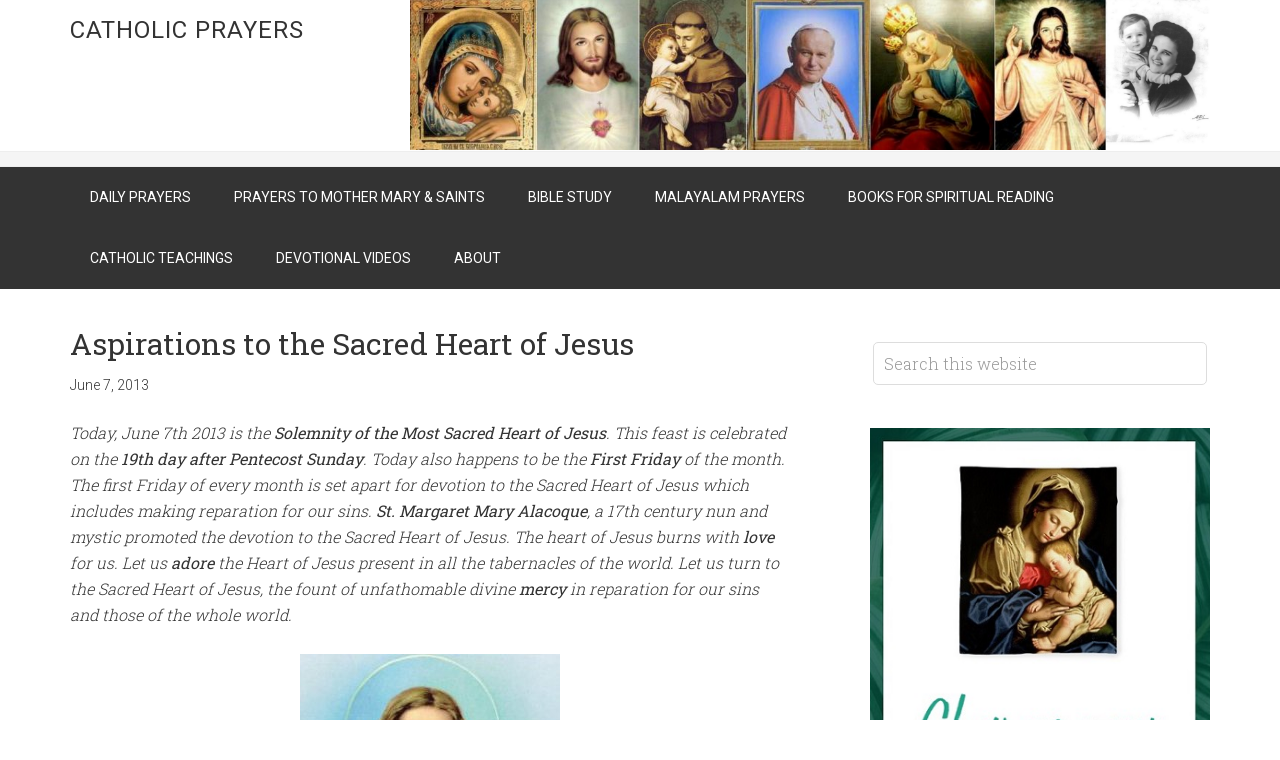

--- FILE ---
content_type: text/html; charset=UTF-8
request_url: https://lordcalls.com/dailyprayer/aspirations-to-the-sacred-heart-of-jesus
body_size: 10137
content:
<!DOCTYPE html>
<html lang="en-US">
<head >
<meta charset="UTF-8" />
<meta name="viewport" content="width=device-width, initial-scale=1" />
<title>Aspirations to the Sacred Heart of Jesus</title>
<script>(function(d, s, id){
				 var js, fjs = d.getElementsByTagName(s)[0];
				 if (d.getElementById(id)) {return;}
				 js = d.createElement(s); js.id = id;
				 js.src = "//connect.facebook.net/en_US/sdk.js#xfbml=1&version=v2.6";
				 fjs.parentNode.insertBefore(js, fjs);
			   }(document, 'script', 'facebook-jssdk'));</script><link rel='dns-prefetch' href='//ws.sharethis.com' />
<link rel='dns-prefetch' href='//maxcdn.bootstrapcdn.com' />
<link rel='dns-prefetch' href='//fonts.googleapis.com' />
<link rel='dns-prefetch' href='//s.w.org' />
<link rel="alternate" type="application/rss+xml" title="Catholic Prayers &raquo; Feed" href="https://lordcalls.com/feed" />
<link rel="alternate" type="application/rss+xml" title="Catholic Prayers &raquo; Comments Feed" href="https://lordcalls.com/comments/feed" />
<link rel="canonical" href="https://lordcalls.com/dailyprayer/aspirations-to-the-sacred-heart-of-jesus" />
		<script type="text/javascript">
			window._wpemojiSettings = {"baseUrl":"https:\/\/s.w.org\/images\/core\/emoji\/12.0.0-1\/72x72\/","ext":".png","svgUrl":"https:\/\/s.w.org\/images\/core\/emoji\/12.0.0-1\/svg\/","svgExt":".svg","source":{"concatemoji":"https:\/\/lordcalls.com\/wp-includes\/js\/wp-emoji-release.min.js?ver=5.2.23"}};
			!function(e,a,t){var n,r,o,i=a.createElement("canvas"),p=i.getContext&&i.getContext("2d");function s(e,t){var a=String.fromCharCode;p.clearRect(0,0,i.width,i.height),p.fillText(a.apply(this,e),0,0);e=i.toDataURL();return p.clearRect(0,0,i.width,i.height),p.fillText(a.apply(this,t),0,0),e===i.toDataURL()}function c(e){var t=a.createElement("script");t.src=e,t.defer=t.type="text/javascript",a.getElementsByTagName("head")[0].appendChild(t)}for(o=Array("flag","emoji"),t.supports={everything:!0,everythingExceptFlag:!0},r=0;r<o.length;r++)t.supports[o[r]]=function(e){if(!p||!p.fillText)return!1;switch(p.textBaseline="top",p.font="600 32px Arial",e){case"flag":return s([55356,56826,55356,56819],[55356,56826,8203,55356,56819])?!1:!s([55356,57332,56128,56423,56128,56418,56128,56421,56128,56430,56128,56423,56128,56447],[55356,57332,8203,56128,56423,8203,56128,56418,8203,56128,56421,8203,56128,56430,8203,56128,56423,8203,56128,56447]);case"emoji":return!s([55357,56424,55356,57342,8205,55358,56605,8205,55357,56424,55356,57340],[55357,56424,55356,57342,8203,55358,56605,8203,55357,56424,55356,57340])}return!1}(o[r]),t.supports.everything=t.supports.everything&&t.supports[o[r]],"flag"!==o[r]&&(t.supports.everythingExceptFlag=t.supports.everythingExceptFlag&&t.supports[o[r]]);t.supports.everythingExceptFlag=t.supports.everythingExceptFlag&&!t.supports.flag,t.DOMReady=!1,t.readyCallback=function(){t.DOMReady=!0},t.supports.everything||(n=function(){t.readyCallback()},a.addEventListener?(a.addEventListener("DOMContentLoaded",n,!1),e.addEventListener("load",n,!1)):(e.attachEvent("onload",n),a.attachEvent("onreadystatechange",function(){"complete"===a.readyState&&t.readyCallback()})),(n=t.source||{}).concatemoji?c(n.concatemoji):n.wpemoji&&n.twemoji&&(c(n.twemoji),c(n.wpemoji)))}(window,document,window._wpemojiSettings);
		</script>
		<style type="text/css">
img.wp-smiley,
img.emoji {
	display: inline !important;
	border: none !important;
	box-shadow: none !important;
	height: 1em !important;
	width: 1em !important;
	margin: 0 .07em !important;
	vertical-align: -0.1em !important;
	background: none !important;
	padding: 0 !important;
}
</style>
	<link rel='stylesheet' id='yarppWidgetCss-css'  href='https://lordcalls.com/wp-content/plugins/yet-another-related-posts-plugin/style/widget.css?ver=5.2.23' type='text/css' media='all' />
<link rel='stylesheet' id='minimum-pro-theme-css'  href='https://lordcalls.com/wp-content/themes/minimum-pro/style.css?ver=3.2.1' type='text/css' media='all' />
<link rel='stylesheet' id='wp-block-library-css'  href='https://lordcalls.com/wp-includes/css/dist/block-library/style.min.css?ver=5.2.23' type='text/css' media='all' />
<link rel='stylesheet' id='simple-share-buttons-adder-font-awesome-css'  href='//maxcdn.bootstrapcdn.com/font-awesome/4.3.0/css/font-awesome.min.css?ver=5.2.23' type='text/css' media='all' />
<link rel='stylesheet' id='dashicons-css'  href='https://lordcalls.com/wp-includes/css/dashicons.min.css?ver=5.2.23' type='text/css' media='all' />
<link rel='stylesheet' id='minimum-google-fonts-css'  href='//fonts.googleapis.com/css?family=Roboto%3A300%2C400%7CRoboto+Slab%3A300%2C400&#038;ver=3.2.1' type='text/css' media='all' />
<link rel='stylesheet' id='simple-social-icons-font-css'  href='https://lordcalls.com/wp-content/plugins/simple-social-icons/css/style.css?ver=3.0.1' type='text/css' media='all' />
<script id='st_insights_js' type='text/javascript' src='https://ws.sharethis.com/button/st_insights.js?publisher=4d48b7c5-0ae3-43d4-bfbe-3ff8c17a8ae6&#038;product=simpleshare'></script>
<script type='text/javascript' src='https://lordcalls.com/wp-includes/js/jquery/jquery.js?ver=1.12.4-wp'></script>
<script type='text/javascript' src='https://lordcalls.com/wp-includes/js/jquery/jquery-migrate.min.js?ver=1.4.1'></script>
<script type='text/javascript' src='https://lordcalls.com/wp-content/themes/minimum-pro/js/responsive-menu.js?ver=1.0.0'></script>
<script type='text/javascript' src='https://lordcalls.com/wp-content/plugins/simple-social-icons/svgxuse.js?ver=1.1.21'></script>
<link rel='https://api.w.org/' href='https://lordcalls.com/wp-json/' />
<link rel="EditURI" type="application/rsd+xml" title="RSD" href="https://lordcalls.com/xmlrpc.php?rsd" />
<link rel="alternate" type="application/json+oembed" href="https://lordcalls.com/wp-json/oembed/1.0/embed?url=https%3A%2F%2Flordcalls.com%2Fdailyprayer%2Faspirations-to-the-sacred-heart-of-jesus" />
<link rel="alternate" type="text/xml+oembed" href="https://lordcalls.com/wp-json/oembed/1.0/embed?url=https%3A%2F%2Flordcalls.com%2Fdailyprayer%2Faspirations-to-the-sacred-heart-of-jesus&#038;format=xml" />
    <style type="text/css" media="screen">
      div.printfriendly a, div.printfriendly a:link, div.printfriendly a:hover, div.printfriendly a:visited, div.printfriendly a:focus {
        text-decoration: none;
        border: none;
        -webkit-box-shadow:none!important;
        box-shadow:none!important;
      }
    </style>
           <style type="text/css" media="screen">
          div.printfriendly {
            margin: 0px 29px 0px 0px;
          }
          div.printfriendly a, div.printfriendly a:link, div.printfriendly a:visited {
            font-size: 14px;
            color: #55750C;
          }
        </style>
		<link rel="stylesheet" href="https://lordcalls.com/wp-content/plugins/printfriendly/printfriendly.css" media="screen"></style>
        <style type="text/css" media="print">
          .printfriendly {
            display: none;
          }
        </style>
		<style type="text/css">.recentcomments a{display:inline !important;padding:0 !important;margin:0 !important;}</style>
		<link rel="icon" href="https://lordcalls.com/wp-content/uploads/2013/09/cropped-ourladyofsorrows-32x32.jpg" sizes="32x32" />
<link rel="icon" href="https://lordcalls.com/wp-content/uploads/2013/09/cropped-ourladyofsorrows-192x192.jpg" sizes="192x192" />
<link rel="apple-touch-icon-precomposed" href="https://lordcalls.com/wp-content/uploads/2013/09/cropped-ourladyofsorrows-180x180.jpg" />
<meta name="msapplication-TileImage" content="https://lordcalls.com/wp-content/uploads/2013/09/cropped-ourladyofsorrows-270x270.jpg" />
</head>
<body class="post-template-default single single-post postid-2810 single-format-standard custom-header content-sidebar" itemscope itemtype="https://schema.org/WebPage"><div class="site-container"><header class="site-header" itemscope itemtype="https://schema.org/WPHeader"><div class="wrap"><div class="title-area"><p class="site-title"><a href="https://lordcalls.com/">Catholic Prayers</a></p></div><div class="widget-area header-widget-area"><section id="media_image-3" class="widget widget_media_image"><div class="widget-wrap"><a href="http://lordcalls.com"><img width="4957" height="929" src="https://lordcalls.com/wp-content/uploads/2016/08/longbanner.jpg" class="image wp-image-3335  attachment-full size-full" alt="" style="max-width: 100%; height: auto;" /></a></div></section>
</div></div></header><div class="site-tagline"><div class="wrap"><div class="site-tagline-left"><p class="site-description" itemprop="description"></p></div><div class="site-tagline-right"><aside class="widget-area"><section id="text-494029264" class="widget widget_text"><div class="widget-wrap">			<div class="textwidget"><p><strong>Let us glorify God with our Prayers..</strong></p>
</div>
		</div></section>
</aside></div></div></div><nav class="nav-primary" aria-label="Main" itemscope itemtype="https://schema.org/SiteNavigationElement"><div class="wrap"><ul id="menu-header" class="menu genesis-nav-menu menu-primary"><li id="menu-item-3409" class="menu-item menu-item-type-post_type menu-item-object-page menu-item-3409"><a href="https://lordcalls.com/daily-prayers" itemprop="url"><span itemprop="name">Daily Prayers</span></a></li>
<li id="menu-item-3408" class="menu-item menu-item-type-post_type menu-item-object-page menu-item-3408"><a href="https://lordcalls.com/prayers-to-mother-mary" itemprop="url"><span itemprop="name">Prayers to Mother Mary &#038; Saints</span></a></li>
<li id="menu-item-3410" class="menu-item menu-item-type-post_type menu-item-object-page menu-item-3410"><a href="https://lordcalls.com/bible-says" itemprop="url"><span itemprop="name">Bible Study</span></a></li>
<li id="menu-item-3405" class="menu-item menu-item-type-post_type menu-item-object-page menu-item-3405"><a href="https://lordcalls.com/malayalam-prayers" itemprop="url"><span itemprop="name">Malayalam Prayers</span></a></li>
<li id="menu-item-3406" class="menu-item menu-item-type-post_type menu-item-object-page menu-item-3406"><a href="https://lordcalls.com/books" itemprop="url"><span itemprop="name">Books for Spiritual Reading</span></a></li>
<li id="menu-item-3407" class="menu-item menu-item-type-post_type menu-item-object-page menu-item-3407"><a href="https://lordcalls.com/catholic-teachings" itemprop="url"><span itemprop="name">Catholic Teachings</span></a></li>
<li id="menu-item-3411" class="menu-item menu-item-type-post_type menu-item-object-page menu-item-3411"><a href="https://lordcalls.com/devotional-videos" itemprop="url"><span itemprop="name">Devotional Videos</span></a></li>
<li id="menu-item-3412" class="menu-item menu-item-type-post_type menu-item-object-page menu-item-3412"><a href="https://lordcalls.com/about" itemprop="url"><span itemprop="name">About</span></a></li>
</ul></div></nav><div class="site-inner"><div class="wrap"><div class="content-sidebar-wrap"><main class="content"><article class="post-2810 post type-post status-publish format-standard category-catholic-prayers category-dailyprayer category-feast-days tag-aspirations-on-the-solemnity-of-the-sacred-heart-of-jesus entry" itemscope itemtype="https://schema.org/CreativeWork"><header class="entry-header"><h1 class="entry-title" itemprop="headline">Aspirations to the Sacred Heart of Jesus</h1>
<p class="entry-meta"><time class="entry-time" itemprop="datePublished" datetime="2013-06-07T15:17:54-05:00">June 7, 2013</time>  </p></header><div class="entry-content" itemprop="text"><div class="pf-content"><p><em>Today, June 7th 2013 is the <strong>Solemnity of the Most Sacred Heart of Jesus</strong>. This feast is celebrated on the <strong>19th day after Pentecost Sunday</strong>. Today also happens to be the <strong>First Friday</strong> of the month. The first Friday of every month is set apart for devotion to the Sacred Heart of Jesus which includes making reparation for our sins. <strong>St. Margaret Mary Alacoque</strong>, a 17th century nun and mystic promoted the devotion to the Sacred Heart of Jesus. The heart of Jesus burns with <strong>love</strong> for us. Let us <strong>adore</strong> the Heart of Jesus present in all the tabernacles of the world. Let us turn to the Sacred Heart of Jesus, the fount of unfathomable divine <strong>mercy</strong> in reparation for our sins and those of the whole world.</em></p>
<p><a href="http://lordcalls.com/wp-content/uploads/2013/06/SacredHeartJesus.jpg"><img class="aligncenter size-full wp-image-2811" alt="Sacred Heart of Jesus" src="http://lordcalls.com/wp-content/uploads/2013/06/SacredHeartJesus.jpg" width="260" height="403" srcset="https://lordcalls.com/wp-content/uploads/2013/06/SacredHeartJesus.jpg 260w, https://lordcalls.com/wp-content/uploads/2013/06/SacredHeartJesus-193x300.jpg 193w" sizes="(max-width: 260px) 100vw, 260px" /></a></p>
<p>May the Heart of Jesus in the Most Blessed Sacrament be praised, adored and loved with grateful affection, at every moment, in all the tabernacles of the world, even to the End of Time! Amen.</p>
<p>O Sacrament Most Holy, O Sacrament Divine, all praise and all thanksgiving be every moment Thine!</p>
<p>Blessed be Jesus in the Most Holy Sacrament of the Altar!</p>
<p>Most Sacred Heart of Jesus, have mercy on us!</p>
<p>My Jesus, I trust in Thee!</p>
<p>Sacred Heart of Jesus, I believe in Thy love for me!</p>
<p>Sacred Heart of Jesus, thy kingdom come!</p>
<div class="printfriendly pf-alignleft"><a href="#" rel="nofollow" onclick="window.print(); return false;" class="noslimstat" title="Printer Friendly, PDF & Email"><img style="border:none;-webkit-box-shadow:none; box-shadow:none;" src="https://cdn.printfriendly.com/buttons/printfriendly-pdf-button-nobg-md.png" alt="Print Friendly, PDF & Email" /></a></div></div><div class='yarpp-related'>
<p><b>Related posts:</b><ol>
<li><a href="https://lordcalls.com/dailyprayer/the-novena-to-the-divine-mercy" rel="bookmark" title="The Novena to the Divine Mercy">The Novena to the Divine Mercy </a></li>
<li><a href="https://lordcalls.com/dailyprayer/prayer-to-sacred-heart-of-jesus-on-first-friday-of-the-month" rel="bookmark" title="Prayer to Sacred Heart of Jesus on First Friday of the Month">Prayer to Sacred Heart of Jesus on First Friday of the Month </a></li>
</ol></p>
</div>
</div><footer class="entry-footer"><p class="entry-meta"></p></footer></article><div class="after-entry widget-area"><section id="ssba_widget-3" class="widget widget_ssba_widget"><div class="widget-wrap"><!-- Simple Share Buttons Adder (7.5.19) simplesharebuttons.com --><div class="ssba-classic-2 ssba ssbp-wrap left ssbp--theme-1"><div style="text-align:left"><a data-site="email" class="ssba_email_share" href="mailto:?subject=Aspirations%20to%20the%20Sacred%20Heart%20of%20Jesus&#038;body=%20https://lordcalls.com/dailyprayer/aspirations-to-the-sacred-heart-of-jesus"><img src="https://lordcalls.com/wp-content/plugins/simple-share-buttons-adder/buttons/somacro/email.png" style="width: 35px;" title="Email" class="ssba ssba-img" alt="Email this to someone" /><div title="email" class="ssbp-text">email</div></a><a data-site="print" class="ssba_print ssba_share_link " href="#" onclick="window.print()"><img src="https://lordcalls.com/wp-content/plugins/simple-share-buttons-adder/buttons/somacro/print.png" style="width: 35px;" title="Print" class="ssba ssba-img" alt="Print this page" /><div title="Print" class="ssbp-text">Print</div></a><a data-site="" class="ssba_facebook_share" href="http://www.facebook.com/sharer.php?u=https://lordcalls.com/dailyprayer/aspirations-to-the-sacred-heart-of-jesus"  target="_blank" ><img src="https://lordcalls.com/wp-content/plugins/simple-share-buttons-adder/buttons/somacro/facebook.png" style="width: 35px;" title="Facebook" class="ssba ssba-img" alt="Share on Facebook" /><div title="Facebook" class="ssbp-text">Facebook</div></a><a data-site='pinterest' class='ssba_pinterest_share' href='javascript:void((function()%7Bvar%20e=document.createElement(&apos;script&apos;);e.setAttribute(&apos;type&apos;,&apos;text/javascript&apos;);e.setAttribute(&apos;charset&apos;,&apos;UTF-8&apos;);e.setAttribute(&apos;src&apos;,&apos;//assets.pinterest.com/js/pinmarklet.js?r=&apos;+Math.random()*99999999);document.body.appendChild(e)%7D)());'><img src="https://lordcalls.com/wp-content/plugins/simple-share-buttons-adder/buttons/somacro/pinterest.png" style="width: 35px;" title="Pinterest" class="ssba ssba-img" alt="Pin on Pinterest" /><div title="Pinterest" class="ssbp-text">Pinterest</div></a><a data-site="" class="ssba_twitter_share" href="http://twitter.com/share?url=https://lordcalls.com/dailyprayer/aspirations-to-the-sacred-heart-of-jesus&amp;text=Aspirations%20to%20the%20Sacred%20Heart%20of%20Jesus%20"  target=&quot;_blank&quot; ><img src="https://lordcalls.com/wp-content/plugins/simple-share-buttons-adder/buttons/somacro/twitter.png" style="width: 35px;" title="Twitter" class="ssba ssba-img" alt="Tweet about this on Twitter" /><div title="Twitter" class="ssbp-text">Twitter</div></a><a data-site="reddit" class="ssba_reddit_share" href="http://reddit.com/submit?url=https://lordcalls.com/dailyprayer/aspirations-to-the-sacred-heart-of-jesus&amp;title=Aspirations to the Sacred Heart of Jesus"  target=&quot;_blank&quot; ><img src="https://lordcalls.com/wp-content/plugins/simple-share-buttons-adder/buttons/somacro/reddit.png" style="width: 35px;" title="Reddit" class="ssba ssba-img" alt="Share on Reddit" /><div title="Reddit" class="ssbp-text">Reddit</div></a></div></div></div></section>
<section id="custom_html-4" class="widget_text widget widget_custom_html"><div class="widget_text widget-wrap"><div class="textwidget custom-html-widget"><script async src="//pagead2.googlesyndication.com/pagead/js/adsbygoogle.js"></script>
<ins class="adsbygoogle"
     style="display:block"
     data-ad-format="autorelaxed"
     data-ad-client="ca-pub-5774958532279958"
     data-ad-slot="6665341277"></ins>
<script>
     (adsbygoogle = window.adsbygoogle || []).push({});
</script></div></div></section>
</div></main><aside class="sidebar sidebar-primary widget-area" role="complementary" aria-label="Primary Sidebar" itemscope itemtype="https://schema.org/WPSideBar"><section id="search-2" class="widget widget_search"><div class="widget-wrap"><form class="search-form" itemprop="potentialAction" itemscope itemtype="https://schema.org/SearchAction" method="get" action="https://lordcalls.com/" role="search"><input class="search-form-input" type="search" itemprop="query-input" name="s" id="searchform-698265fba84d60.25910908" placeholder="Search this website"><input class="search-form-submit" type="submit" value="Search"><meta itemprop="target" content="https://lordcalls.com/?s={s}"></form></div></section>
<section id="media_image-4" class="widget widget_media_image"><div class="widget-wrap"><a href="https://mailchi.mp/50dcdc7cb341/morningprayers"><img width="369" height="729" src="https://lordcalls.com/wp-content/uploads/2019/03/Morning-Prayer-Preview.jpg" class="image wp-image-3474  attachment-full size-full" alt="Morning Prayer Ebook" style="max-width: 100%; height: auto;" srcset="https://lordcalls.com/wp-content/uploads/2019/03/Morning-Prayer-Preview.jpg 369w, https://lordcalls.com/wp-content/uploads/2019/03/Morning-Prayer-Preview-152x300.jpg 152w" sizes="(max-width: 369px) 100vw, 369px" /></a></div></section>
<section id="paypal_donations-2" class="widget widget_paypal_donations"><div class="widget-wrap"><h4 class="widget-title widgettitle">Donate</h4>
<p>Please Consider Donating to Catholic Prayers</p>
<!-- Begin PayPal Donations by https://www.tipsandtricks-hq.com/paypal-donations-widgets-plugin -->

<form action="https://www.paypal.com/cgi-bin/webscr" method="post">
    <div class="paypal-donations">
        <input type="hidden" name="cmd" value="_donations" />
        <input type="hidden" name="bn" value="TipsandTricks_SP" />
        <input type="hidden" name="business" value="jameskutty@gmail.com" />
        <input type="hidden" name="return" value="http://lordcalls.com/thank-you" />
        <input type="hidden" name="item_name" value="To Cover the Cost of Maintaining Catholic Prayers and to keep it free of advertisements" />
        <input type="hidden" name="rm" value="0" />
        <input type="hidden" name="currency_code" value="CAD" />
        <input type="image" style="cursor: pointer;" src="https://www.paypal.com/en_US/i/btn/btn_donate_LG.gif" name="submit" alt="PayPal - The safer, easier way to pay online." />
        <img alt="" src="https://www.paypal.com/en_US/i/scr/pixel.gif" width="1" height="1" />
    </div>
</form>
<!-- End PayPal Donations -->
</div></section>
<section id="custom_html-5" class="widget_text widget widget_custom_html"><div class="widget_text widget-wrap"><div class="textwidget custom-html-widget"><!-- Begin Mailchimp Signup Form -->
<link href="//cdn-images.mailchimp.com/embedcode/slim-10_7.css" rel="stylesheet" type="text/css"/>
<style type="text/css">
	#mc_embed_signup{background:#fff; clear:left; font:14px Helvetica,Arial,sans-serif; }
	/* Add your own Mailchimp form style overrides in your site stylesheet or in this style block.
	   We recommend moving this block and the preceding CSS link to the HEAD of your HTML file. */
</style>
<div id="mc_embed_signup">
<form action="https://lordcalls.us20.list-manage.com/subscribe/post?u=01b1b1036d5a746ff1f7f8fc9&amp;id=0b3d85d880" method="post" id="mc-embedded-subscribe-form" name="mc-embedded-subscribe-form" class="validate" target="_blank" novalidate>
    <div id="mc_embed_signup_scroll">
	<label for="mce-EMAIL">Stay in touch with Catholic Prayers</label>
	<input type="email" value="" name="EMAIL" class="email" id="mce-EMAIL" placeholder="email address" required/>
    <!-- real people should not fill this in and expect good things - do not remove this or risk form bot signups-->
    <div style="position: absolute; left: -5000px;" aria-hidden="true"><input type="text" name="b_01b1b1036d5a746ff1f7f8fc9_0b3d85d880" tabindex="-1" value=""/></div>
    <div class="clear"><input type="submit" value="Subscribe" name="subscribe" id="mc-embedded-subscribe" class="button"/></div>
    </div>
</form>
</div>

<!--End mc_embed_signup--></div></div></section>
<section id="simple-social-icons-2" class="widget simple-social-icons"><div class="widget-wrap"><h4 class="widget-title widgettitle">Follow Catholic Prayers</h4>
<ul class="alignleft"><li class="ssi-facebook"><a href="https://www.facebook.com/allcatholicprayers/" target="_blank" rel="noopener noreferrer"><svg role="img" class="social-facebook" aria-labelledby="social-facebook-2"><title id="social-facebook-2">Facebook</title><use xlink:href="https://lordcalls.com/wp-content/plugins/simple-social-icons/symbol-defs.svg#social-facebook"></use></svg></a></li><li class="ssi-pinterest"><a href="https://www.pinterest.ca/jisha123/catholic-prayers/" target="_blank" rel="noopener noreferrer"><svg role="img" class="social-pinterest" aria-labelledby="social-pinterest-2"><title id="social-pinterest-2">Pinterest</title><use xlink:href="https://lordcalls.com/wp-content/plugins/simple-social-icons/symbol-defs.svg#social-pinterest"></use></svg></a></li></ul></div></section>
		<section id="recent-posts-3" class="widget widget_recent_entries"><div class="widget-wrap">		<h4 class="widget-title widgettitle">Latest from Catholic Prayers</h4>
		<ul>
											<li>
					<a href="https://lordcalls.com/prayers-for-different-people/housewifes-prayer">HouseWife&#8217;s Prayer</a>
									</li>
											<li>
					<a href="https://lordcalls.com/dailyprayer/the-three-hail-marys">The Three Hail Marys</a>
									</li>
											<li>
					<a href="https://lordcalls.com/prayers-for-different-people/prayer-to-overcome-a-vice">Prayer to Overcome a Vice</a>
									</li>
											<li>
					<a href="https://lordcalls.com/catholic-prayers/holy-week-prayer-vishudhavaara-japam-in-malayalam">Holy week prayer (Vishudhavaara Japam) in Malayalam</a>
									</li>
											<li>
					<a href="https://lordcalls.com/catholic-prayers/nuptial-blessing">Nuptial Blessing</a>
									</li>
											<li>
					<a href="https://lordcalls.com/dailyprayer/act-of-contrition-manasthapapragadanam-in-malayalam">Act of Contrition (Manasthapa Pragadanam) in Malayalam</a>
									</li>
					</ul>
		</div></section>
<section id="custom_html-7" class="widget_text widget widget_custom_html"><div class="widget_text widget-wrap"><div class="textwidget custom-html-widget"><script async src="//pagead2.googlesyndication.com/pagead/js/adsbygoogle.js"></script>
<ins class="adsbygoogle"
     style="display:block"
     data-ad-format="autorelaxed"
     data-ad-client="ca-pub-5774958532279958"
     data-ad-slot="5885346067"></ins>
<script>
     (adsbygoogle = window.adsbygoogle || []).push({});
</script></div></div></section>
<section id="custom_html-3" class="widget_text widget widget_custom_html"><div class="widget_text widget-wrap"><div class="textwidget custom-html-widget"><a href="http://www.facebook.com/pages/Catholic-Prayers/247650531920844" target="_TOP" style="font-family: &quot;lucida grande&quot;,tahoma,verdana,arial,sans-serif; font-size: 11px; font-variant: normal; font-style: normal; font-weight: normal; color: #3B5998; text-decoration: none;" title="Catholic Prayers" rel="noopener noreferrer">Catholic Prayers</a><br /><a href="http://www.facebook.com/pages/Catholic-Prayers/247650531920844" target="_TOP" title="Catholic Prayers" rel="noopener noreferrer"><img src="http://badge.facebook.com/badge/247650531920844.2478.1818195795.png" align="middle" style="border: 0px;" /></a><br />
</div></div></section>
<section id="categories-7" class="widget widget_categories"><div class="widget-wrap"><h4 class="widget-title widgettitle">Categories</h4>
<form action="https://lordcalls.com" method="get"><label class="screen-reader-text" for="cat">Categories</label><select  name='cat' id='cat' class='postform' >
	<option value='-1'>Select Category</option>
	<option class="level-0" value="1881">Bible Quiz</option>
	<option class="level-0" value="9">Bible Study</option>
	<option class="level-0" value="421">Catholic Prayers</option>
	<option class="level-0" value="1847">Church Teachings</option>
	<option class="level-0" value="45">Daily Prayers</option>
	<option class="level-0" value="2349">Easter Season</option>
	<option class="level-0" value="664">English Devotional Song Lyrics</option>
	<option class="level-0" value="101">English Devotional Videos</option>
	<option class="level-0" value="2558">Feast Days</option>
	<option class="level-0" value="100">General</option>
	<option class="level-0" value="377">Inspirational</option>
	<option class="level-0" value="131">Lenten Season</option>
	<option class="level-0" value="2494">Life of Saints</option>
	<option class="level-0" value="500">Malayalam Devotional Song Lyrics</option>
	<option class="level-0" value="705">Malayalam Devotional Videos</option>
	<option class="level-0" value="1116">Malayalam Prayers</option>
	<option class="level-0" value="2550">Miracles</option>
	<option class="level-0" value="1930">Natural Family Planning</option>
	<option class="level-0" value="16">Prayers for different people</option>
	<option class="level-0" value="7">Prayers to Mother Mary</option>
	<option class="level-0" value="31">Prayers to Saints</option>
	<option class="level-1" value="1894">&nbsp;&nbsp;&nbsp;Novena Prayers</option>
	<option class="level-1" value="2588">&nbsp;&nbsp;&nbsp;Prayers to Saint Joseph</option>
	<option class="level-0" value="2501">Prolife</option>
	<option class="level-0" value="2495">Writings of Saints</option>
</select>
</form>
<script type='text/javascript'>
/* <![CDATA[ */
(function() {
	var dropdown = document.getElementById( "cat" );
	function onCatChange() {
		if ( dropdown.options[ dropdown.selectedIndex ].value > 0 ) {
			dropdown.parentNode.submit();
		}
	}
	dropdown.onchange = onCatChange;
})();
/* ]]> */
</script>

			</div></section>
<section id="text-467938591" class="widget widget_text"><div class="widget-wrap"><h4 class="widget-title widgettitle">Mass Timings Worldwide</h4>
			<div class="textwidget"><p><em><strong>On a Vacation? Do not miss your Sunday Obligation! Please find a Church near you.</strong></em></p>
<p><a href="http://www.masstimes.org/">Find Mass Timings anywhere in the world</a></p>
</div>
		</div></section>
<section id="text-494029238" class="widget widget_text"><div class="widget-wrap"><h4 class="widget-title widgettitle">Online Resources</h4>
			<div class="textwidget"><ul>
<li><a href="http://www.vatican.va/archive/ENG0015/_INDEX.HTM">Catechism of the Catholic Church</a></li>
<li><a href="http://www.vatican.va/archive/ENG0839/_INDEX.HTM">Catholic Bible in English</a></li>
</ul></div>
		</div></section>
<section id="text-467939571" class="widget widget_text"><div class="widget-wrap"><h4 class="widget-title widgettitle">PRO-LIFE Numbers for Pregnant Women</h4>
			<div class="textwidget"><ul>
<li>Catholic Social Services: 704-370-3262</li>
<li>Good Counsel Homes: 1-800-723-8331 (24 hrs Hotline)</li>
<li>Birthright: 1-800-550-4900 </li>
<li>1st Way Life Center: 1-800-848-LOVE</li>
<li>Post Abortion: 1-800-5-WECARE </li>
</ul></div>
		</div></section>
<section id="text-494029248" class="widget widget_text"><div class="widget-wrap"><h4 class="widget-title widgettitle">Lenten Prayers</h4>
			<div class="textwidget"><ul>
<li><a href="http://lordcalls.com/dailyprayer/the-way-of-the-cross-by-saint-alphonsus-ligouri">The Way of the Cross by Saint Alphonsus Ligouri</a></li>
<li>
<a href="http://lordcalls.com/dailyprayer/the-way-of-the-cross-the-stations-of-the-cross">Stations of the Cross with Meditations and Prayers</a>
</li>
<li><a href="http://lordcalls.com/dailyprayer/stations-of-the-cross-way-of-the-cross-short-version">Stations of the Cross (Way of the Cross) - Short Version</a>
</li>
<li><a href="http://lordcalls.com/lenten-season/kurishinte-vazhi-way-of-the-cross-in-malayalam">Kurishinte Vazhi (Way of the Cross in Malayalam)</a>
</li>
</ul></div>
		</div></section>
</aside></div></div></div><div class="footer-widgets"><div class="wrap"><div class="widget-area footer-widgets-1 footer-widget-area"><section id="categories-6" class="widget widget_categories"><div class="widget-wrap"><h4 class="widget-title widgettitle">Categories</h4>
<form action="https://lordcalls.com" method="get"><label class="screen-reader-text" for="categories-dropdown-6">Categories</label><select  name='cat' id='categories-dropdown-6' class='postform' >
	<option value='-1'>Select Category</option>
	<option class="level-0" value="1881">Bible Quiz</option>
	<option class="level-0" value="9">Bible Study</option>
	<option class="level-0" value="421">Catholic Prayers</option>
	<option class="level-0" value="1847">Church Teachings</option>
	<option class="level-0" value="45">Daily Prayers</option>
	<option class="level-0" value="2349">Easter Season</option>
	<option class="level-0" value="664">English Devotional Song Lyrics</option>
	<option class="level-0" value="101">English Devotional Videos</option>
	<option class="level-0" value="2558">Feast Days</option>
	<option class="level-0" value="100">General</option>
	<option class="level-0" value="377">Inspirational</option>
	<option class="level-0" value="131">Lenten Season</option>
	<option class="level-0" value="2494">Life of Saints</option>
	<option class="level-0" value="500">Malayalam Devotional Song Lyrics</option>
	<option class="level-0" value="705">Malayalam Devotional Videos</option>
	<option class="level-0" value="1116">Malayalam Prayers</option>
	<option class="level-0" value="2550">Miracles</option>
	<option class="level-0" value="1930">Natural Family Planning</option>
	<option class="level-0" value="1894">Novena Prayers</option>
	<option class="level-0" value="16">Prayers for different people</option>
	<option class="level-0" value="7">Prayers to Mother Mary</option>
	<option class="level-0" value="2588">Prayers to Saint Joseph</option>
	<option class="level-0" value="31">Prayers to Saints</option>
	<option class="level-0" value="2501">Prolife</option>
	<option class="level-0" value="2495">Writings of Saints</option>
</select>
</form>
<script type='text/javascript'>
/* <![CDATA[ */
(function() {
	var dropdown = document.getElementById( "categories-dropdown-6" );
	function onCatChange() {
		if ( dropdown.options[ dropdown.selectedIndex ].value > 0 ) {
			dropdown.parentNode.submit();
		}
	}
	dropdown.onchange = onCatChange;
})();
/* ]]> */
</script>

			</div></section>
</div><div class="widget-area footer-widgets-2 footer-widget-area"><section id="search-5" class="widget widget_search"><div class="widget-wrap"><form class="search-form" itemprop="potentialAction" itemscope itemtype="https://schema.org/SearchAction" method="get" action="https://lordcalls.com/" role="search"><input class="search-form-input" type="search" itemprop="query-input" name="s" id="searchform-698265fbaa61e7.14450685" placeholder="Search this website"><input class="search-form-submit" type="submit" value="Search"><meta itemprop="target" content="https://lordcalls.com/?s={s}"></form></div></section>
</div><div class="widget-area footer-widgets-3 footer-widget-area"><section id="recent-comments-4" class="widget widget_recent_comments"><div class="widget-wrap"><h4 class="widget-title widgettitle">Recent Comments</h4>
<ul id="recentcomments"><li class="recentcomments"><span class="comment-author-link">Leigh</span> on <a href="https://lordcalls.com/mother-mary-prayers/prayer-to-our-lady-of-czestochowa/comment-page-1#comment-325697">Prayer to Our Lady of Czestochowa</a></li><li class="recentcomments"><span class="comment-author-link">Kay</span> on <a href="https://lordcalls.com/dailyprayer/prayer-to-sacred-heart-of-jesus-on-first-friday-of-the-month/comment-page-1#comment-325654">Prayer to Sacred Heart of Jesus on First Friday of the Month</a></li><li class="recentcomments"><span class="comment-author-link">Ngozi</span> on <a href="https://lordcalls.com/mother-mary-prayers/prayer-for-the-health-of-an-expectant-mother-and-her-unborn-child/comment-page-2#comment-325420">Prayer for the Health of An Expectant Mother and Her Unborn Child</a></li><li class="recentcomments"><span class="comment-author-link">Margaret Felgate</span> on <a href="https://lordcalls.com/prayers-for-different-people/prayer-to-st-gerard-for-motherhood/comment-page-1#comment-324277">Prayer to St. Gerard for Motherhood</a></li><li class="recentcomments"><span class="comment-author-link">Ada</span> on <a href="https://lordcalls.com/prayers-to-saints/novena-to-st-gerard/comment-page-1#comment-321643">Novena to St. Gerard</a></li></ul></div></section>
</div></div></div><footer class="site-footer" itemscope itemtype="https://schema.org/WPFooter"><div class="wrap"><p>Copyright &#xA9;&nbsp;2026 · Catholic Prayers · 2008-2019</p></div></footer></div><style type="text/css" media="screen"> #simple-social-icons-2 ul li a, #simple-social-icons-2 ul li a:hover, #simple-social-icons-2 ul li a:focus { background-color: #0d6cbf !important; border-radius: 100px; color: #ffffff !important; border: 0px #ffffff solid !important; font-size: 38px; padding: 19px; }  #simple-social-icons-2 ul li a:hover, #simple-social-icons-2 ul li a:focus { background-color: #0ebfe9 !important; border-color: #ffffff !important; color: #ffffff !important; }  #simple-social-icons-2 ul li a:focus { outline: 1px dotted #0ebfe9 !important; }</style>      <script type="text/javascript">

          var pfHeaderImgUrl = '';
          var pfHeaderTagline = '';
          var pfdisableClickToDel = '0';
          var pfImagesSize = 'full-size';
          var pfImageDisplayStyle = 'right';
          var pfEncodeImages = '0';
          var pfDisableEmail = '0';
          var pfDisablePDF = '0';
          var pfDisablePrint = '0';
          var pfCustomCSS = '';
          var pfPlatform = 'Wordpress';
      </script>
      <script async src='https://cdn.printfriendly.com/printfriendly.js'></script>
<link rel='stylesheet' id='yarppRelatedCss-css'  href='https://lordcalls.com/wp-content/plugins/yet-another-related-posts-plugin/style/related.css?ver=5.2.23' type='text/css' media='all' />
<link rel='stylesheet' id='simple-share-buttons-adder-ssba-css'  href='https://lordcalls.com/wp-content/plugins/simple-share-buttons-adder/css/ssba.css?ver=5.2.23' type='text/css' media='all' />
<style id='simple-share-buttons-adder-ssba-inline-css' type='text/css'>
	.ssba {
									
									
									
									
								}
								.ssba img
								{
									width: 35px !important;
									padding: 6px;
									border:  0;
									box-shadow: none !important;
									display: inline !important;
									vertical-align: middle;
									box-sizing: unset;
								}
								
								.ssba-classic-2 .ssbp-text {
									display: none!important;
								}
								
								.ssba .fb-save
								{
								padding: 6px;
								line-height: 30px; }
								.ssba, .ssba a
								{
									text-decoration:none;
									background: none;
									
									font-size: 12px;
									
									font-weight: normal;
								}
								

			   #ssba-bar-2 .ssbp-bar-list {
					max-width: 48px!important;;
			   }
			   #ssba-bar-2 .ssbp-bar-list li a {height: 48px!important; width: 48px!important; 
				}
				#ssba-bar-2 .ssbp-bar-list li a:hover {
				}
					
				#ssba-bar-2 .ssbp-bar-list li a::before {line-height: 48px!important;; font-size: 18px;}
				#ssba-bar-2 .ssbp-bar-list li a:hover::before {}
				#ssba-bar-2 .ssbp-bar-list li {
				margin: 0px 0!important;
				}@media only screen and ( max-width: 750px ) {
				#ssba-bar-2 {
				display: block;
				}
			}
@font-face {
				font-family: 'ssbp';
				src:url('https://lordcalls.com/wp-content/plugins/simple-share-buttons-adder/fonts/ssbp.eot?xj3ol1');
				src:url('https://lordcalls.com/wp-content/plugins/simple-share-buttons-adder/fonts/ssbp.eot?#iefixxj3ol1') format('embedded-opentype'),
					url('https://lordcalls.com/wp-content/plugins/simple-share-buttons-adder/fonts/ssbp.woff?xj3ol1') format('woff'),
					url('https://lordcalls.com/wp-content/plugins/simple-share-buttons-adder/fonts/ssbp.ttf?xj3ol1') format('truetype'),
					url('https://lordcalls.com/wp-content/plugins/simple-share-buttons-adder/fonts/ssbp.svg?xj3ol1#ssbp') format('svg');
				font-weight: normal;
				font-style: normal;

				/* Better Font Rendering =========== */
				-webkit-font-smoothing: antialiased;
				-moz-osx-font-smoothing: grayscale;
			}
</style>
<script type='text/javascript' src='https://lordcalls.com/wp-content/plugins/simple-share-buttons-adder/js/ssba.js?ver=5.2.23'></script>
<script type='text/javascript'>
Main.boot( [] );
</script>
<script type='text/javascript' src='https://lordcalls.com/wp-includes/js/wp-embed.min.js?ver=5.2.23'></script>
<!--stats_footer_test--><script src="https://stats.wordpress.com/e-202606.js" type="text/javascript"></script>
<script type="text/javascript">
st_go({blog:'19909427',v:'ext',post:'2810'});
var load_cmc = function(){linktracker_init(19909427,2810,2);};
if ( typeof addLoadEvent != 'undefined' ) addLoadEvent(load_cmc);
else load_cmc();
</script>
</body></html>


--- FILE ---
content_type: text/html; charset=utf-8
request_url: https://www.google.com/recaptcha/api2/aframe
body_size: 267
content:
<!DOCTYPE HTML><html><head><meta http-equiv="content-type" content="text/html; charset=UTF-8"></head><body><script nonce="KY7CvkHgdhtfWDGM5EYrAw">/** Anti-fraud and anti-abuse applications only. See google.com/recaptcha */ try{var clients={'sodar':'https://pagead2.googlesyndication.com/pagead/sodar?'};window.addEventListener("message",function(a){try{if(a.source===window.parent){var b=JSON.parse(a.data);var c=clients[b['id']];if(c){var d=document.createElement('img');d.src=c+b['params']+'&rc='+(localStorage.getItem("rc::a")?sessionStorage.getItem("rc::b"):"");window.document.body.appendChild(d);sessionStorage.setItem("rc::e",parseInt(sessionStorage.getItem("rc::e")||0)+1);localStorage.setItem("rc::h",'1770153470411');}}}catch(b){}});window.parent.postMessage("_grecaptcha_ready", "*");}catch(b){}</script></body></html>